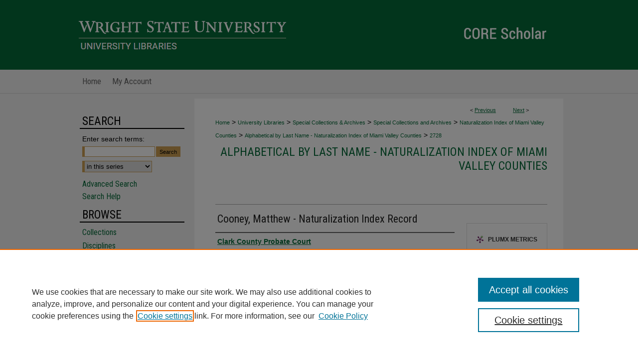

--- FILE ---
content_type: text/html; charset=UTF-8
request_url: https://corescholar.libraries.wright.edu/naturalization/2728/
body_size: 6660
content:

<!DOCTYPE html>
<html lang="en">
<head><!-- inj yui3-seed: --><script type='text/javascript' src='//cdnjs.cloudflare.com/ajax/libs/yui/3.6.0/yui/yui-min.js'></script><script type='text/javascript' src='//ajax.googleapis.com/ajax/libs/jquery/1.10.2/jquery.min.js'></script><!-- Adobe Analytics --><script type='text/javascript' src='https://assets.adobedtm.com/4a848ae9611a/d0e96722185b/launch-d525bb0064d8.min.js'></script><script type='text/javascript' src=/assets/nr_browser_production.js></script>

<!-- def.1 -->
<meta charset="utf-8">
<meta name="viewport" content="width=device-width">
<title>
"Cooney, Matthew - Naturalization Index Record" by Clark County Probate Court
</title>


<!-- FILE article_meta-tags.inc --><!-- FILE: /srv/sequoia/main/data/assets/site/article_meta-tags.inc -->
<meta itemprop="name" content="Cooney, Matthew - Naturalization Index Record">
<meta property="og:title" content="Cooney, Matthew - Naturalization Index Record">
<meta name="twitter:title" content="Cooney, Matthew - Naturalization Index Record">
<meta property="article:author" content="">
<meta name="author" content="">
<meta name="robots" content="noodp, noydir">
<meta name="description" content="By Clark County Probate Court, Published on 05/27/22">
<meta itemprop="description" content="By Clark County Probate Court, Published on 05/27/22">
<meta name="twitter:description" content="By Clark County Probate Court, Published on 05/27/22">
<meta property="og:description" content="By Clark County Probate Court, Published on 05/27/22">
<meta name="keywords" content="Clark County (Ohio) -- Genealogy, Naturalization records -- Ohio -- Clark county">
<meta name="bepress_citation_series_title" content="Alphabetical by Last Name - Naturalization Index of Miami Valley Counties">
<meta name="bepress_citation_firstpage" content="570">
<meta name="bepress_citation_author" content="Clark County Probate Court">
<meta name="bepress_citation_title" content="Cooney, Matthew - Naturalization Index Record">
<meta name="bepress_citation_date" content="2022">
<meta name="bepress_citation_volume" content="4">
<!-- FILE: /srv/sequoia/main/data/assets/site/ir_download_link.inc -->
<!-- FILE: /srv/sequoia/main/data/assets/site/article_meta-tags.inc (cont) -->
<meta name="bepress_citation_abstract_html_url" content="https://corescholar.libraries.wright.edu/naturalization/2728">
<meta name="bepress_citation_online_date" content="2022/5/27">
<meta name="viewport" content="width=device-width">
<!-- Additional Twitter data -->
<meta name="twitter:card" content="summary">
<!-- Additional Open Graph data -->
<meta property="og:type" content="article">
<meta property="og:url" content="https://corescholar.libraries.wright.edu/naturalization/2728">
<meta property="og:site_name" content="CORE Scholar">




<!-- FILE: article_meta-tags.inc (cont) -->
<meta name="bepress_is_article_cover_page" content="1">


<!-- sh.1 -->
<link rel="stylesheet" href="/ir-style.css" type="text/css" media="screen">
<link rel="stylesheet" href="/ir-custom.css" type="text/css" media="screen">
<link rel="stylesheet" href="../ir-custom.css" type="text/css" media="screen">
<link rel="stylesheet" href="/ir-local.css" type="text/css" media="screen">
<link rel="stylesheet" href="../ir-local.css" type="text/css" media="screen">
<link rel="stylesheet" href="/ir-print.css" type="text/css" media="print">
<link type="text/css" rel="stylesheet" href="/assets/floatbox/floatbox.css">
<link rel="alternate" type="application/rss+xml" title="Site Feed" href="/recent.rss">
<link rel="shortcut icon" href="/favicon.ico" type="image/x-icon">
<!--[if IE]>
<link rel="stylesheet" href="/ir-ie.css" type="text/css" media="screen">
<![endif]-->

<!-- JS  -->
<script type="text/javascript" src="/assets/jsUtilities.js"></script>
<script type="text/javascript" src="/assets/footnoteLinks.js"></script>
<script type="text/javascript" src="/assets/scripts/yui-init.pack.js"></script>
<script type="text/javascript" src="/assets/scripts/bepress-init.debug.js"></script>
<script type="text/javascript" src="/assets/scripts/JumpListYUI.pack.js"></script>

<!-- end sh.1 -->




<script type="text/javascript">var pageData = {"page":{"environment":"prod","productName":"bpdg","language":"en","name":"ir_series:article","businessUnit":"els:rp:st"},"visitor":{}};</script>

</head>
<body id="geo-series">
<!-- FILE /srv/sequoia/main/data/corescholar.libraries.wright.edu/assets/header.pregen --><!-- FILE: /srv/sequoia/main/data/assets/site/mobile_nav.inc --><!--[if !IE]>-->
<script src="/assets/scripts/dc-mobile/dc-responsive-nav.js"></script>

<header id="mobile-nav" class="nav-down device-fixed-height" style="visibility: hidden;">
  
  
  <nav class="nav-collapse">
    <ul>
      <li class="menu-item active device-fixed-width"><a href="https://corescholar.libraries.wright.edu" title="Home" data-scroll >Home</a></li>
      <li class="menu-item device-fixed-width"><a href="https://corescholar.libraries.wright.edu/do/search/advanced/" title="Search" data-scroll ><i class="icon-search"></i> Search</a></li>
      <li class="menu-item device-fixed-width"><a href="https://corescholar.libraries.wright.edu/communities.html" title="Browse" data-scroll >Browse Collections</a></li>
      <li class="menu-item device-fixed-width"><a href="/cgi/myaccount.cgi?context=naturalization" title="My Account" data-scroll >My Account</a></li>
      <li class="menu-item device-fixed-width"><a href="https://corescholar.libraries.wright.edu/about.html" title="About" data-scroll >About</a></li>
      <li class="menu-item device-fixed-width"><a href="https://network.bepress.com" title="Digital Commons Network" data-scroll ><img width="16" height="16" alt="DC Network" style="vertical-align:top;" src="/assets/md5images/8e240588cf8cd3a028768d4294acd7d3.png"> Digital Commons Network™</a></li>
    </ul>
  </nav>
</header>

<script src="/assets/scripts/dc-mobile/dc-mobile-nav.js"></script>
<!--<![endif]-->
<!-- FILE: /srv/sequoia/main/data/corescholar.libraries.wright.edu/assets/header.pregen (cont) -->



<div id="wright">
	<div id="container">
		<a href="#main" class="skiplink" accesskey="2" >Skip to main content</a>

					
			<div id="header" role="banner">
				<a href="https://corescholar.libraries.wright.edu" id="banner_link" title="CORE Scholar" >
					<img id="banner_image" alt="CORE Scholar" width='980' height='140' src="/assets/md5images/9217558fdd60187201bd879f5704492d.png">
				</a>	
				
					<a href="https://www.wright.edu" id="logo_link" title="Wright State University" >
						<img id="logo_image" alt="Wright State University" width='431' height='42' src="/assets/md5images/5212955ba8e4bba2768c169159866fa1.png">
					</a>
					<a href="https://libraries.wright.edu/" id="logo_link" title="University Libraries" >
						<img id="logo_image2" alt="University Libraries" width='431' height='31' src="/assets/md5images/aceab6d2c5f4747a46972d744826f30b.png">
					</a>	
				
			</div>
					
			<div id="navigation">
				<!-- FILE: /srv/sequoia/main/data/assets/site/ir_navigation.inc --><div id="tabs" role="navigation" aria-label="Main"><ul><li id="tabone"><a href="https://corescholar.libraries.wright.edu " title="Home" ><span>Home</span></a></li><li id="tabtwo"><a href="https://corescholar.libraries.wright.edu/about.html" title="About" ><span>About</span></a></li><li id="tabthree"><a href="https://corescholar.libraries.wright.edu/faq.html" title="FAQ" ><span>FAQ</span></a></li><li id="tabfour"><a href="https://corescholar.libraries.wright.edu/cgi/myaccount.cgi?context=naturalization" title="My Account" ><span>My Account</span></a></li></ul></div>


<!-- FILE: /srv/sequoia/main/data/corescholar.libraries.wright.edu/assets/header.pregen (cont) -->
			</div>
		

		<div id="wrapper">
			<div id="content">
				<div id="main" class="text" role="main">

<script type="text/javascript" src="/assets/floatbox/floatbox.js"></script>  
<!-- FILE: /srv/sequoia/main/data/assets/site/article_pager.inc -->

<div id="breadcrumb"><ul id="pager">

                
                 
<li>&lt; <a href="https://corescholar.libraries.wright.edu/naturalization/23032" class="ignore" >Previous</a></li>
        
        
        

                
                 
<li><a href="https://corescholar.libraries.wright.edu/naturalization/211" class="ignore" >Next</a> &gt;</li>
        
        
        
<li>&nbsp;</li></ul><div class="crumbs"><!-- FILE: /srv/sequoia/main/data/assets/site/ir_breadcrumb.inc -->

<div class="crumbs" role="navigation" aria-label="Breadcrumb">
	<p>
	
	
			<a href="https://corescholar.libraries.wright.edu" class="ignore" >Home</a>
	
	
	
	
	
	
	
	
	
	
	 <span aria-hidden="true">&gt;</span> 
		<a href="https://corescholar.libraries.wright.edu/ul" class="ignore" >University Libraries</a>
	
	
	
	
	
	
	 <span aria-hidden="true">&gt;</span> 
		<a href="https://corescholar.libraries.wright.edu/sca_ua" class="ignore" >Special Collections & Archives</a>
	
	
	
	
	
	
	 <span aria-hidden="true">&gt;</span> 
		<a href="https://corescholar.libraries.wright.edu/special" class="ignore" >Special Collections and Archives</a>
	
	
	
	
	
	
	 <span aria-hidden="true">&gt;</span> 
		<a href="https://corescholar.libraries.wright.edu/naturalization_all" class="ignore" >Naturalization Index of Miami Valley Counties</a>
	
	
	
	
	
	
	 <span aria-hidden="true">&gt;</span> 
		<a href="https://corescholar.libraries.wright.edu/naturalization" class="ignore" >Alphabetical by Last Name - Naturalization Index of Miami Valley Counties</a>
	
	
	
	
	
	 <span aria-hidden="true">&gt;</span> 
		<a href="https://corescholar.libraries.wright.edu/naturalization/2728" class="ignore" aria-current="page" >2728</a>
	
	
	
	</p>
</div>


<!-- FILE: /srv/sequoia/main/data/assets/site/article_pager.inc (cont) --></div>
</div>
<!-- FILE: /srv/sequoia/main/data/assets/site/ir_series/article/index.html (cont) -->
<!-- FILE: /srv/sequoia/main/data/assets/site/ir_series/article/article_info.inc --><!-- FILE: /srv/sequoia/main/data/assets/site/openurl.inc -->

























<!-- FILE: /srv/sequoia/main/data/assets/site/ir_series/article/article_info.inc (cont) -->
<!-- FILE: /srv/sequoia/main/data/assets/site/ir_download_link.inc -->









	
	
	
    
    
    
	
	
	
	
	
	

<!-- FILE: /srv/sequoia/main/data/assets/site/ir_series/article/article_info.inc (cont) -->
<!-- FILE: /srv/sequoia/main/data/assets/site/ir_series/article/ir_article_header.inc -->


<div id="series-header">
<!-- FILE: /srv/sequoia/main/data/assets/site/ir_series/ir_series_logo.inc -->



 






	
	
	
	
	
	
<!-- FILE: /srv/sequoia/main/data/assets/site/ir_series/article/ir_article_header.inc (cont) --><h2 id="series-title"><a href="https://corescholar.libraries.wright.edu/naturalization" >Alphabetical by Last Name - Naturalization Index of Miami Valley Counties</a></h2></div>
<div style="clear: both">&nbsp;</div>

<div id="sub">
<div id="alpha">
<!-- FILE: /srv/sequoia/main/data/assets/site/ir_series/article/article_info.inc (cont) --><div id='title' class='element'>
<h1>Cooney, Matthew - Naturalization Index Record</h1>
</div>
<div class='clear'></div>
<div id='authors' class='element'>
<h2 class='visually-hidden'>Authors</h2>
<p class="author"><a href='https://corescholar.libraries.wright.edu/do/search/?q=corporate_author%3A%22Clark%20County%20Probate%20Court%22&start=0&context=2351694'><strong>Clark County Probate Court</strong></a><br />
</p></div>
<div class='clear'></div>
<div id='county_of_record' class='element'>
<h2 class='field-heading'>County of Record</h2>
<p>Clark County (Ohio)</p>
</div>
<div class='clear'></div>
<div id='record_title' class='element'>
<h2 class='field-heading'>Record Title</h2>
<p>Clark County - Probate, 2nd Papers - 1861 - 1879</p>
</div>
<div class='clear'></div>
<div id='volnum' class='element'>
<h2 class='field-heading'>Volume</h2>
<p>4</p>
</div>
<div class='clear'></div>
<div id='fpage' class='element'>
<h2 class='field-heading'>Page Number</h2>
<p>570</p>
</div>
<div class='clear'></div>
</div>
    </div>
    <div id='beta_7-3'>
<!-- FILE: /srv/sequoia/main/data/assets/site/info_box_7_3.inc --><!-- FILE: /srv/sequoia/main/data/assets/site/openurl.inc -->

























<!-- FILE: /srv/sequoia/main/data/assets/site/info_box_7_3.inc (cont) -->
<!-- FILE: /srv/sequoia/main/data/assets/site/ir_download_link.inc -->









	
	
	
    
    
    
	
	
	
	
	
	

<!-- FILE: /srv/sequoia/main/data/assets/site/info_box_7_3.inc (cont) -->


	<!-- FILE: /srv/sequoia/main/data/assets/site/info_box_download_button.inc --><div class="aside download-button">
   <p class="no-file"></p> 
</div>


<!-- FILE: /srv/sequoia/main/data/assets/site/info_box_7_3.inc (cont) -->
	<!-- FILE: /srv/sequoia/main/data/assets/site/info_box_embargo.inc -->
<!-- FILE: /srv/sequoia/main/data/assets/site/info_box_7_3.inc (cont) -->

<!-- FILE: /srv/sequoia/main/data/corescholar.libraries.wright.edu/assets/info_box_custom_upper.inc -->

<div id="supplemental">


</div>

<p class="openurl_btn">

</p>






	<p class="ctlg"><br></p>
<!-- FILE: /srv/sequoia/main/data/assets/site/info_box_7_3.inc (cont) -->
<!-- FILE: /srv/sequoia/main/data/assets/site/info_box_openurl.inc -->
<!-- FILE: /srv/sequoia/main/data/assets/site/info_box_7_3.inc (cont) -->

<!-- FILE: /srv/sequoia/main/data/assets/site/info_box_article_metrics.inc -->






<div id="article-stats" class="aside hidden">

    <p class="article-downloads-wrapper hidden"><span id="article-downloads"></span> DOWNLOADS</p>
    <p class="article-stats-date hidden">Since May 27, 2022</p>

    <p class="article-plum-metrics">
        <a href="https://plu.mx/plum/a/?repo_url=https://corescholar.libraries.wright.edu/naturalization/2728" class="plumx-plum-print-popup plum-bigben-theme" data-badge="true" data-hide-when-empty="true" ></a>
    </p>
</div>
<script type="text/javascript" src="//cdn.plu.mx/widget-popup.js"></script>





<!-- Article Download Counts -->
<script type="text/javascript" src="/assets/scripts/article-downloads.pack.js"></script>
<script type="text/javascript">
    insertDownloads(29401509);
</script>


<!-- Add border to Plum badge & download counts when visible -->
<script>
// bind to event when PlumX widget loads
jQuery('body').bind('plum:widget-load', function(e){
// if Plum badge is visible
  if (jQuery('.PlumX-Popup').length) {
// remove 'hidden' class
  jQuery('#article-stats').removeClass('hidden');
  jQuery('.article-stats-date').addClass('plum-border');
  }
});
// bind to event when page loads
jQuery(window).bind('load',function(e){
// if DC downloads are visible
  if (jQuery('#article-downloads').text().length > 0) {
// add border to aside
  jQuery('#article-stats').removeClass('hidden');
  }
});
</script>



<!-- Adobe Analytics: Download Click Tracker -->
<script>

$(function() {

  // Download button click event tracker for PDFs
  $(".aside.download-button").on("click", "a#pdf", function(event) {
    pageDataTracker.trackEvent('navigationClick', {
      link: {
          location: 'aside download-button',
          name: 'pdf'
      }
    });
  });

  // Download button click event tracker for native files
  $(".aside.download-button").on("click", "a#native", function(event) {
    pageDataTracker.trackEvent('navigationClick', {
        link: {
            location: 'aside download-button',
            name: 'native'
        }
     });
  });

});

</script>
<!-- FILE: /srv/sequoia/main/data/assets/site/info_box_7_3.inc (cont) -->



	<!-- FILE: /srv/sequoia/main/data/assets/site/info_box_disciplines.inc -->




	
		
	



<!-- FILE: /srv/sequoia/main/data/assets/site/info_box_7_3.inc (cont) -->

<!-- FILE: /srv/sequoia/main/data/assets/site/bookmark_widget.inc -->

<div id="share" class="aside">
<h2>Share</h2>
	
	<div class="a2a_kit a2a_kit_size_24 a2a_default_style">
    	<a class="a2a_button_facebook"></a>
    	<a class="a2a_button_linkedin"></a>
		<a class="a2a_button_whatsapp"></a>
		<a class="a2a_button_email"></a>
    	<a class="a2a_dd"></a>
    	<script async src="https://static.addtoany.com/menu/page.js"></script>
	</div>
</div>

<!-- FILE: /srv/sequoia/main/data/assets/site/info_box_7_3.inc (cont) -->
<!-- FILE: /srv/sequoia/main/data/assets/site/info_box_geolocate.inc --><!-- FILE: /srv/sequoia/main/data/assets/site/ir_geolocate_enabled_and_displayed.inc -->

<!-- FILE: /srv/sequoia/main/data/assets/site/info_box_geolocate.inc (cont) -->

<!-- FILE: /srv/sequoia/main/data/assets/site/info_box_7_3.inc (cont) -->

	<!-- FILE: /srv/sequoia/main/data/assets/site/zotero_coins.inc -->

<span class="Z3988" title="ctx_ver=Z39.88-2004&amp;rft_val_fmt=info%3Aofi%2Ffmt%3Akev%3Amtx%3Ajournal&amp;rft_id=https%3A%2F%2Fcorescholar.libraries.wright.edu%2Fnaturalization%2F2728&amp;rft.atitle=Cooney%2C%20Matthew%20-%20Naturalization%20Index%20Record&amp;rft.aucorp=Clark%20County%20Probate%20Court&amp;rft.jtitle=Alphabetical%20by%20Last%20Name%20-%20Naturalization%20Index%20of%20Miami%20Valley%20Counties&amp;rft.volume=4&amp;rft.spage=570&amp;rft.date=2022-05-27">COinS</span>
<!-- FILE: /srv/sequoia/main/data/assets/site/info_box_7_3.inc (cont) -->

<!-- FILE: /srv/sequoia/main/data/assets/site/info_box_custom_lower.inc -->
<!-- FILE: /srv/sequoia/main/data/assets/site/info_box_7_3.inc (cont) -->
<!-- FILE: /srv/sequoia/main/data/assets/site/ir_series/article/article_info.inc (cont) --></div>

<div class='clear'>&nbsp;</div>
<!-- FILE: /srv/sequoia/main/data/assets/site/ir_article_custom_fields.inc -->

<!-- FILE: /srv/sequoia/main/data/assets/site/ir_series/article/article_info.inc (cont) -->

<!-- FILE: /srv/sequoia/main/data/assets/site/ir_series/article/index.html (cont) -->
<!-- FILE /srv/sequoia/main/data/assets/site/footer.pregen --></div>
	<div class="verticalalign">&nbsp;</div>
	<div class="clear">&nbsp;</div>

</div>

	<div id="sidebar" role="complementary">
	<!-- FILE: /srv/sequoia/main/data/assets/site/ir_sidebar_7_8.inc -->

	<!-- FILE: /srv/sequoia/main/data/assets/site/ir_sidebar_sort_sba.inc --><!-- FILE: /srv/sequoia/main/data/assets/site/ir_sidebar_custom_upper_7_8.inc -->

<!-- FILE: /srv/sequoia/main/data/assets/site/ir_sidebar_sort_sba.inc (cont) -->
<!-- FILE: /srv/sequoia/main/data/corescholar.libraries.wright.edu/assets/ir_sidebar_search_7_8.inc --><h2>Search</h2>


	
<form method='get' action='https://corescholar.libraries.wright.edu/do/search/' id="sidebar-search">
	<label for="search" accesskey="4">
		Enter search terms:
	</label>
		<div>
			<span class="border">
				<input type="text" name='q' class="search" id="search">
			</span> 
			<input type="submit" value="Search" class="searchbutton" style="font-size:11px;">
		</div>
	<label for="context" style="display:none;">
		Select context to search:
	</label> 
		<div>
			<span class="border">
				<select name="fq" id="context">
					
					
						<option value='virtual_ancestor_link:"https://corescholar.libraries.wright.edu/naturalization"'>in this series</option>
					
					
					
					<option value='virtual_ancestor_link:"https://corescholar.libraries.wright.edu"'>in this repository</option>
					<option value='virtual_ancestor_link:"http:/"'>across all repositories</option>
				</select>
			</span>
		</div>
</form>

<p class="advanced">
	
	
		<a href="https://corescholar.libraries.wright.edu/do/search/advanced/?fq=virtual_ancestor_link:%22https://corescholar.libraries.wright.edu/naturalization%22" >
			Advanced Search
		</a>
	
	<br>
	<a href="https://corescholar.libraries.wright.edu/help-search.html" title="Search Help" >Search Help</a>
</p>
<!-- FILE: /srv/sequoia/main/data/assets/site/ir_sidebar_sort_sba.inc (cont) -->
<!-- FILE: /srv/sequoia/main/data/assets/site/ir_sidebar_notify_7_8.inc -->


	<ul id="side-notify">
		<li class="notify">
			<a href="https://corescholar.libraries.wright.edu/naturalization/announcements.html" title="Email or RSS Notifications" >
				Notify me via email or <acronym title="Really Simple Syndication">RSS</acronym>
			</a>
		</li>
	</ul>



<!-- FILE: /srv/sequoia/main/data/assets/site/urc_badge.inc -->






<!-- FILE: /srv/sequoia/main/data/assets/site/ir_sidebar_notify_7_8.inc (cont) -->

<!-- FILE: /srv/sequoia/main/data/assets/site/ir_sidebar_sort_sba.inc (cont) -->
<!-- FILE: /srv/sequoia/main/data/assets/site/ir_sidebar_custom_middle_7_8.inc --><!-- FILE: /srv/sequoia/main/data/assets/site/ir_sidebar_sort_sba.inc (cont) -->
<!-- FILE: /srv/sequoia/main/data/corescholar.libraries.wright.edu/assets/ir_sidebar_browse.inc --><h2>Browse</h2>
<ul id="side-browse">


<li class="collections"><a href="https://corescholar.libraries.wright.edu/communities.html" title="Browse by Collections" >Collections</a></li>
<li class="discipline-browser"><a href="https://corescholar.libraries.wright.edu/do/discipline_browser/disciplines" title="Browse by Disciplines" >Disciplines</a></li>
<li class="author"><a href="https://corescholar.libraries.wright.edu/authors.html" title="Browse by Author" >Authors</a></li>
<li><a href="https://research.wright.edu/" title="Faculty & Staff Scholarship" >Faculty & Staff Profile Pages</a></li>


</ul>
<!-- FILE: /srv/sequoia/main/data/assets/site/ir_sidebar_sort_sba.inc (cont) -->
<!-- FILE: /srv/sequoia/main/data/corescholar.libraries.wright.edu/assets/ir_sidebar_author_7_8.inc --><h2>About</h2>
<ul id="side-author">

<li><a href="https://corescholar.libraries.wright.edu/learn_more.html" >Learn More</a></li>
<li><a href="https://corescholar.libraries.wright.edu/rights_responsibilities.html" title="Rights and Responsibilities" >Rights and Responsibilities</a></li>
<li><a href="https://corescholar.libraries.wright.edu/contact.html" title="Contact Special Collections & Archives" >Contact Us</a></li><!-- FILE: /srv/sequoia/main/data/assets/site/ir_sidebar_sort_sba.inc (cont) -->
<!-- FILE: /srv/sequoia/main/data/corescholar.libraries.wright.edu/assets/ir_series/ir_sidebar_custom_lower_7_8.inc -->
<!-- FILE: /srv/sequoia/main/data/assets/site/ir_sidebar_sort_sba.inc (cont) -->
<!-- FILE: /srv/sequoia/main/data/assets/site/ir_sidebar_sw_links_7_8.inc -->

	
		
	


	<!-- FILE: /srv/sequoia/main/data/assets/site/ir_sidebar_sort_sba.inc (cont) -->

<!-- FILE: /srv/sequoia/main/data/assets/site/ir_sidebar_geolocate.inc --><!-- FILE: /srv/sequoia/main/data/assets/site/ir_geolocate_enabled_and_displayed.inc -->

<!-- FILE: /srv/sequoia/main/data/assets/site/ir_sidebar_geolocate.inc (cont) -->

<!-- FILE: /srv/sequoia/main/data/assets/site/ir_sidebar_sort_sba.inc (cont) -->
<!-- FILE: /srv/sequoia/main/data/corescholar.libraries.wright.edu/assets/ir_sidebar_custom_lowest_7_8.inc -->

<div id="sb-custom-lowest">
<div id="social">
	<a href="https://www.instagram.com/wrightstarchives/" ><img alt="Twitter" width='40' height='40' src="/assets/md5images/15c6d987aaedc5229c0e5146f911a4bd.png"></a>
	<a href="https://www.facebook.com/wrightstatearchives" ><img alt="Facebook" width='39' height='39' src="/assets/md5images/3117a06ff4f9c87a490992b7d1dc8ce9.gif"></a>
</div>
</div><!-- FILE: /srv/sequoia/main/data/assets/site/ir_sidebar_sort_sba.inc (cont) -->
<!-- FILE: /srv/sequoia/main/data/assets/site/ir_sidebar_7_8.inc (cont) -->

		



<!-- FILE: /srv/sequoia/main/data/assets/site/footer.pregen (cont) -->
	<div class="verticalalign">&nbsp;</div>
	</div>

</div>

<!-- FILE: /srv/sequoia/main/data/corescholar.libraries.wright.edu/assets/ir_footer_content.inc --><div id="footer" role="contentinfo">
	
	
	<!-- FILE: /srv/sequoia/main/data/assets/site/ir_bepress_logo.inc --><div id="bepress">

<a href="https://www.elsevier.com/solutions/digital-commons" title="Elsevier - Digital Commons" >
	<em>Elsevier - Digital Commons</em>
</a>

</div>
<!-- FILE: /srv/sequoia/main/data/corescholar.libraries.wright.edu/assets/ir_footer_content.inc (cont) -->
	<p> 
		<a href="https://corescholar.libraries.wright.edu/faq.html" title="FAQ" >FAQ</a> | 
		<a href="/cgi/myaccount.cgi?context=naturalization" title="Login/Sign Up" accesskey="3" >Login/Sign Up</a> | 
		<a href="https://corescholar.libraries.wright.edu/accessibility.html" title="Accessibility Statement" accesskey="0" >Accessibility Statement</a> |
    <a href="https://corescholar.libraries.wright.edu" title="Ask Us" >Ask Us</a>
	</p>
	<p>
	
	
		<a class="secondary-link" href="https://www.bepress.com/privacy" title="Privacy Policy" >Privacy</a>
	
		<a class="secondary-link" href="https://www.bepress.com/copyright" title="Copyright Policy" >Copyright</a>	
	</p> 
  <a href="https://www.wright.edu" id="footer-logo-link" ><img id="footerlogo" alt="Wright State University" width='314' height='96' src="/assets/md5images/a6854fdb5391b217578cda7d6532f954.png"></a>
	
</div>

<!-- FILE: /srv/sequoia/main/data/assets/site/footer.pregen (cont) -->

</div>
</div>

<!-- FILE: /srv/sequoia/main/data/corescholar.libraries.wright.edu/assets/ir_analytics.inc --><script>
  (function(i,s,o,g,r,a,m){i['GoogleAnalyticsObject']=r;i[r]=i[r]||function(){
  (i[r].q=i[r].q||[]).push(arguments)},i[r].l=1*new Date();a=s.createElement(o),
  m=s.getElementsByTagName(o)[0];a.async=1;a.src=g;m.parentNode.insertBefore(a,m)
  })(window,document,'script','//www.google-analytics.com/analytics.js','ga');

  ga('create', 'UA-27946493-7', 'auto');
  ga('send', 'pageview');

</script><!-- FILE: /srv/sequoia/main/data/assets/site/footer.pregen (cont) -->

<script type='text/javascript' src='/assets/scripts/bpbootstrap-20160726.pack.js'></script><script type='text/javascript'>BPBootstrap.init({appendCookie:''})</script></body></html>
